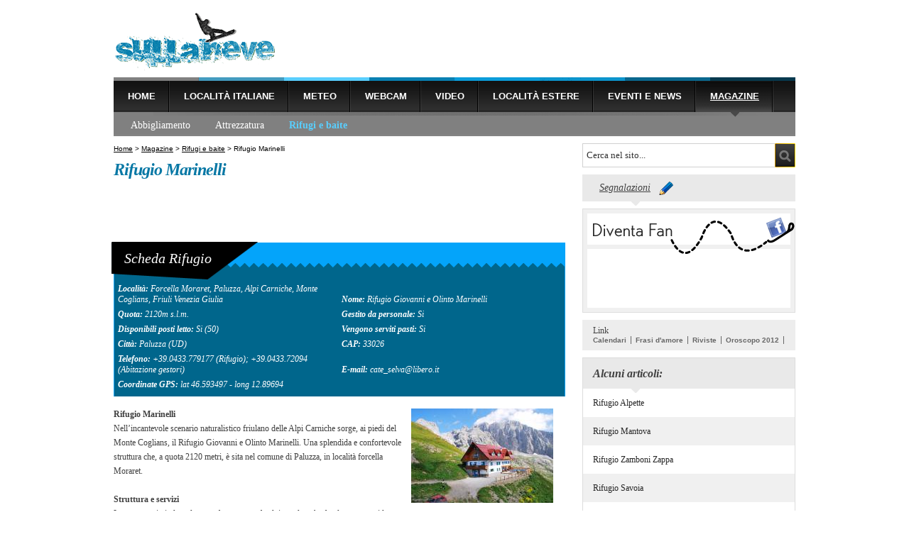

--- FILE ---
content_type: text/html; charset=utf-8
request_url: https://www.sullaneve.it/magazine/rifugi-e-baite/rifugio-marinelli.htm
body_size: 32004
content:

 

<!DOCTYPE HTML PUBLIC "-//W3C//DTD HTML 4.01 Transitional//EN"
"http://www.w3.org/TR/html4/loose.dtd">
<html xmlns:fb="http://ogp.me/ns/fb#">
<head>
<!-- Quantcast Choice. Consent Manager Tag v2.0 (for TCF 2.0) -->
<script type="text/javascript" async=true>
(function() {
  var host = window.location.hostname;
  var element = document.createElement('script');
  var firstScript = document.getElementsByTagName('script')[0];
  var url = 'https://cmp.quantcast.com'
    .concat('/choice/', 'YRaB0aqwjAwYq', '/', host, '/choice.js')
  var uspTries = 0;
  var uspTriesLimit = 3;
  element.async = true;
  element.type = 'text/javascript';
  element.src = url;

  firstScript.parentNode.insertBefore(element, firstScript);

  function makeStub() {
    var TCF_LOCATOR_NAME = '__tcfapiLocator';
    var queue = [];
    var win = window;
    var cmpFrame;

    function addFrame() {
      var doc = win.document;
      var otherCMP = !!(win.frames[TCF_LOCATOR_NAME]);

      if (!otherCMP) {
        if (doc.body) {
          var iframe = doc.createElement('iframe');

          iframe.style.cssText = 'display:none';
          iframe.name = TCF_LOCATOR_NAME;
          doc.body.appendChild(iframe);
        } else {
          setTimeout(addFrame, 5);
        }
      }
      return !otherCMP;
    }

    function tcfAPIHandler() {
      var gdprApplies;
      var args = arguments;

      if (!args.length) {
        return queue;
      } else if (args[0] === 'setGdprApplies') {
        if (
          args.length > 3 &&
          args[2] === 2 &&
          typeof args[3] === 'boolean'
        ) {
          gdprApplies = args[3];
          if (typeof args[2] === 'function') {
            args[2]('set', true);
          }
        }
      } else if (args[0] === 'ping') {
        var retr = {
          gdprApplies: gdprApplies,
          cmpLoaded: false,
          cmpStatus: 'stub'
        };

        if (typeof args[2] === 'function') {
          args[2](retr);
        }
      } else {
        if(args[0] === 'init' && typeof args[3] === 'object') {
          args[3] = { ...args[3], tag_version: 'V2' };
        }
        queue.push(args);
      }
    }

    function postMessageEventHandler(event) {
      var msgIsString = typeof event.data === 'string';
      var json = {};

      try {
        if (msgIsString) {
          json = JSON.parse(event.data);
        } else {
          json = event.data;
        }
      } catch (ignore) {}

      var payload = json.__tcfapiCall;

      if (payload) {
        window.__tcfapi(
          payload.command,
          payload.version,
          function(retValue, success) {
            var returnMsg = {
              __tcfapiReturn: {
                returnValue: retValue,
                success: success,
                callId: payload.callId
              }
            };
            if (msgIsString) {
              returnMsg = JSON.stringify(returnMsg);
            }
            if (event && event.source && event.source.postMessage) {
            event.source.postMessage(returnMsg, '*');
            }
          },
          payload.parameter
        );
      }
    }

    while (win) {
      try {
        if (win.frames[TCF_LOCATOR_NAME]) {
          cmpFrame = win;
          break;
        }
      } catch (ignore) {}

      if (win === window.top) {
        break;
      }
      win = win.parent;
    }
    if (!cmpFrame) {
      addFrame();
      win.__tcfapi = tcfAPIHandler;
      win.addEventListener('message', postMessageEventHandler, false);
    }
  };

  makeStub();

  var uspStubFunction = function() {
    var arg = arguments;
    if (typeof window.__uspapi !== uspStubFunction) {
      setTimeout(function() {
        if (typeof window.__uspapi !== 'undefined') {
          window.__uspapi.apply(window.__uspapi, arg);
        }
      }, 500);
    }
  };

  var checkIfUspIsReady = function() {
    uspTries++;
    if (window.__uspapi === uspStubFunction && uspTries < uspTriesLimit) {
      console.warn('USP is not accessible');
    } else {
      clearInterval(uspInterval);
    }
  };

  if (typeof window.__uspapi === 'undefined') {
    window.__uspapi = uspStubFunction;
    var uspInterval = setInterval(checkIfUspIsReady, 6000);
  }
})();
</script>
<!-- End Quantcast Choice. Consent Manager Tag v2.0 (for TCF 2.0) -->

<meta http-equiv="Content-Type" content="text/html; charset=UTF-8" />
<title>Rifugio Marinelli: l'incantevole struttura ai piedi del Monte Coglians</title>
<meta name="Description" content="Rifugio Marinelli: le informazioni più importanti inerenti la struttura, i servizi, le attività, il periodo di apertura, i contatti e le vie di accesso per raggiungerlo">
<meta name="Keywords" content="rifugio marinelli, rifugio marinelli friuli, rifugio marinelli monte coglians, rifugio marinelli forcella moraret, rifugio marinelli paluzza, informazioni rifugio marinelli, struttura rifugio marinelli, rifugio marinelli servizi, rifugio marinelli attività, apertura rifugio marinelli, contatti rifugio marinelli, rifugio marinelli come arrivare, rifugio marinelli accessi">
<meta name="Robots" content="index,follow">
<link href="/stili/locali/stile.css" rel="stylesheet" type="text/css" />
<link href="/stili/locali/privacy-over.css" rel="stylesheet" type="text/css" />
<link href="/stili/locali/stile-pannello.css" rel="stylesheet" type="text/css" />
<link href="/stili/commenti/stile.css" rel="stylesheet" type="text/css" />
<link rel="shortcut icon" href="/stili/locali/favicon.gif" type="image/gif" />

    <link rel="alternate" media="only screen and (max-width: 640px)" href="https://www.sullaneve.it/mobile/magazine/rifugi-e-baite/rifugio-marinelli.htm" />
    <link rel="alternate" media="handheld" href="https://www.sullaneve.it/mobile/magazine/rifugi-e-baite/rifugio-marinelli.htm" />

<!-- Script per slideshow in home page (jquery.min.js) e per popup immagine dentro gli articoli (jquery.min.js e /js/immagini.js) -->
<script language="javascript" src="https://code.jquery.com/jquery-1.9.1.min.js"></script>
<script src="/js/immagini.js"></script>
<!-- script js per apertura pop-up, per votare giochi o contenuti, per funzionamento tendina canale -->
<script src="/js/privacy.js"></script>

<!-- fix per risolvere i problemi di zindex dei banner espandibili -->
<script language="javascript" type="text/javascript">

function fixZindexHide(){
	if (document.getElementById('chiudi_adsense'))
	{
		document.getElementById('chiudi_adsense').style.position = 'absolute';
		document.getElementById('chiudi_adsense').style.left = '-15000px';
	}

	if (document.getElementById('sostituto_adsense'))
		document.getElementById('sostituto_adsense').style.display = 'block';

	if (document.getElementById('chiudi_adsense_interna'))
	{
		document.getElementById('chiudi_adsense_interna').style.position = 'absolute';
		document.getElementById('chiudi_adsense_interna').style.left = '-15000px';
	}

	if (document.getElementById('sostituto_adsense_interna'))
		document.getElementById('sostituto_adsense_interna').style.display = 'block';

	if (document.getElementById('like-btn-interna'))
	{
		document.getElementById('like-btn-interna').style.position = 'absolute';
		document.getElementById('like-btn-interna').style.left = '-15000px';
	}
}

function fixZindexShow(){
	if (document.getElementById('chiudi_adsense'))
	{
		document.getElementById('chiudi_adsense').style.position = 'static';
		document.getElementById('chiudi_adsense').style.left = 'auto';
	}

	if (document.getElementById('sostituto_adsense'))
		document.getElementById('sostituto_adsense').style.display = 'none';

	if (document.getElementById('chiudi_adsense_interna'))
	{
		document.getElementById('chiudi_adsense_interna').style.position = 'static';
		document.getElementById('chiudi_adsense_interna').style.left = 'auto';
	}

	if (document.getElementById('sostituto_adsense_interna'))
		document.getElementById('sostituto_adsense_interna').style.display = 'none';

	if (document.getElementById('like-btn-interna'))
	{
		document.getElementById('like-btn-interna').style.position = 'static';
		document.getElementById('like-btn-interna').style.left = 'auto';
	}
}

</script>
<script>
   
  (function(i,s,o,g,r,a,m){i['GoogleAnalyticsObject']=r;i[r]=i[r]||function(){
  (i[r].q=i[r].q||[]).push(arguments)},i[r].l=1*new Date();a=s.createElement(o),
  m=s.getElementsByTagName(o)[0];a.async=1;a.src=g;m.parentNode.insertBefore(a,m)
  })(window,document,'script','//www.google-analytics.com/analytics.js','ga');
  
  ga('create', 'UA-33029582-3', 'sullaneve.it');
  ga('set', 'dimension1', '0');
  ga('set', 'dimension2', 'articolo');
  ga('require', 'linkid', 'linkid.js');
  ga('require', 'displayfeatures');
  ga('send', 'pageview');

</script>


  <!-- Global site tag (gtag.js) - Google Analytics -->
  <script async src="https://www.googletagmanager.com/gtag/js?id=G-HKR3S0WFSN"></script>
  <script>
    window.dataLayer = window.dataLayer || [];
    function gtag(){dataLayer.push(arguments);}
    gtag('js', new Date());

    gtag('config', 'G-HKR3S0WFSN');
  </script>



<link href="/js/jquery-star-rating/jquery.rating.css" rel="stylesheet" type="text/css" />
<script src="/js/immagini.js"></script>
<script src="https://maps.googleapis.com/maps/api/js?key=AIzaSyCjkplIubQLFWoYwUMwC5gw7x5IcpgLGuw"
        async defer></script>
<script language="javascript" src="/js/Contatti/Contatti.js"></script>
<script language="javascript" type="text/javascript">
$(document).ready(function(){
	Contatti.mostraMappa({
		lat: 46.593497,
		lon: 12.89694,
					infoWindow: '<div style=\"width:200px\"><strong>Rifugio Giovanni e Olinto Marinelli</strong><br /> 33026 Paluzza (UD)</div>',
							});
	$('#mappa').show();
});
</script>
</head>

<body>
    <div id="fb-root"></div>
	<script>(function(d, s, id) {
      var js, fjs = d.getElementsByTagName(s)[0];
      if (d.getElementById(id)) return;
      js = d.createElement(s); js.id = id;
      js.src = "//connect.facebook.net/it_IT/all.js#xfbml=1";
      fjs.parentNode.insertBefore(js, fjs);
    }(document, 'script', 'facebook-jssdk'));</script>
	<div id="container" class="clearfix">
   		<!-- header -->
<div id="header">
	<a href="/" title="Torna alla Homepage"><div id="logo">&nbsp;</div></a>
    <div id="banner728-90">
    </div>
</div>

<div id="menu-primario">
	<ul>
            <li>
            <a href="http://www.sullaneve.it" title="Home Page">Home</a>
                    </li>
            <li>
            <a href="http://www.sullaneve.it/localita-italiane.htm" title="Località Italiane">Località Italiane</a>
                    </li>
            <li>
            <a href="http://www.sullaneve.it/meteo.htm" title="Meteo - Scopri le condizioni meteo">Meteo</a>
                    </li>
            <li>
            <a href="http://www.sullaneve.it/webcam.htm" title="Webcam - Guarda le località">Webcam</a>
                    </li>
            <li>
            <a href="http://www.sullaneve.it/video.htm" title="Video - Piste, snowpark e trick">Video</a>
                    </li>
            <li>
            <a href="http://www.sullaneve.it/localita-estere.htm" title="Località estere">Località estere</a>
                    </li>
            <li>
            <a href="http://www.sullaneve.it/eventi-e-news.htm" title="Eventi e news">Eventi e news</a>
                    </li>
            <li style="text-decoration:underline; background: url(/stili/locali/sfondo-voce-selezionata.png) repeat-x">
            <a href="http://www.sullaneve.it/magazine.htm" title="Magazine - tutto su sci e snowboard">Magazine</a>
            <img src="/stili/locali/spunta-canale-selezionato.png" class="spunta-canale"/>        </li>
        </ul>
</div>
<div id="menu-secondario" class="clearfixleft">
	<ul>
              <li>
			<a href="http://www.sullaneve.it/magazine/abbigliamento/abbigliamento.htm" title="Abbigliamento da sci e snowboard" style="">Abbigliamento</a>
        </li>
              <li>
			<a href="http://www.sullaneve.it/magazine/attrezzatura/attrezzatura.htm" title="Attrezzatura da sci e snowboard " style="">Attrezzatura</a>
        </li>
              <li>
			<a href="http://www.sullaneve.it/magazine/rifugi-e-baite/rifugi-e-baite.htm" title="Rifugi e baite" style="color:#59cefe; font-weight:bold;border-right:none;">Rifugi e baite</a>
        </li>
          </ul>
</div>

<!-- header //-->

    	<div id="extra">

  <form action="/ricerca.php" method="get" name="ricerca-mini" id="ricerca-mini">
    <input name="cms_s_q" type="text" id="q" class="campo-ricerca" value="Cerca nel sito..." onfocus="this.value=''">
    <div class="invia-btn" onclick="document.getElementById('ricerca-mini').submit()">&nbsp;</div>
  </form>
  <div class="link-segnalazione">
    <a href="javascript:Segnala.apri()">Segnalazioni</a>&nbsp;&nbsp;&nbsp;<img src="/stili/locali/matitone.png"
                                                                               align="absmiddle" height="20"
                                                                               width="20" />
  </div>
  <div id="sostituto_adsense" style="display:none; height: 250px; width: 300px; margin-bottom:10px">&nbsp;</div>

    
      <div id="box-like-fb">
        <div id="box_like_content">
          <fb:like-box href="https://www.facebook.com/pages/SullaNeveit/158735550890329" width="286" show_faces="false"
                       stream="false" header="false"></fb:like-box>
        </div>
      </div>
    
    
    
    <div id="link-esterni" class="clearfix">
        Link
        <div>
        <a href="http://calendari.tipiace.it/" title="Calendari" target="_blank">Calendari</a><a href="http://www.cleodoro.it/frasi/frasi-amore.htm" title="Frasi d'amore" target="_blank">Frasi d'amore</a><a href="http://www.giornalilocali.it/riviste/riviste.htm" title="Riviste" target="_blank">Riviste</a><a href="http://oroscopissimi.it/oroscopo-2012/oroscopo-2012.htm" title="Oroscopo 2012" target="_blank">Oroscopo 2012</a>        </div>
</div>



              <div class="elenco-laterale">
        <h3>Alcuni articoli:</h3>
        <ul>
                          <li class="riga-bianca">
                <a href="http://www.sullaneve.it/magazine/rifugi-e-baite/rifugi-alpette.htm" title="Rifugio Alpette">Rifugio Alpette</a>
              </li>
                                          <li class="riga-grigia">
                <a href="http://www.sullaneve.it/magazine/rifugi-e-baite/rifugio-mantova.htm" title="Rifugio Mantova">Rifugio Mantova</a>
              </li>
                                          <li class="riga-bianca">
                <a href="http://www.sullaneve.it/magazine/rifugi-e-baite/rifugio-zamboni-zappa.htm" title="Rifugio Zamboni Zappa">Rifugio Zamboni Zappa</a>
              </li>
                                          <li class="riga-grigia">
                <a href="http://www.sullaneve.it/magazine/rifugi-e-baite/rifugio-savoia.htm" title="Rifugio Savoia">Rifugio Savoia</a>
              </li>
                                          <li class="riga-bianca">
                <a href="http://www.sullaneve.it/magazine/rifugi-e-baite/rifugio-savoia-nivolet.htm" title="Rifugio Savoia Nivolet">Rifugio Savoia Nivolet</a>
              </li>
                                          <li class="riga-grigia">
                <a href="http://www.sullaneve.it/magazine/rifugi-e-baite/rifugio-pastore.htm" title="Rifugio Pastore">Rifugio Pastore</a>
              </li>
                                          <li class="riga-bianca">
                <a href="http://www.sullaneve.it/magazine/rifugi-e-baite/baita-cai-mottarone.htm" title="Baita Cai Mottarone">Baita Cai Mottarone</a>
              </li>
                                          <li class="riga-grigia">
                <a href="http://www.sullaneve.it/magazine/rifugi-e-baite/rifugio-maria-luisa.htm" title="Rifugio Maria Luisa">Rifugio Maria Luisa</a>
              </li>
                                          <li class="riga-bianca">
                <a href="http://www.sullaneve.it/magazine/rifugi-e-baite/rifugio-3a-val-formazza.htm" title="Rifugio 3A Val Formazza">Rifugio 3A Val Formazza</a>
              </li>
                                          <li class="riga-grigia">
                <a href="http://www.sullaneve.it/magazine/rifugi-e-baite/rifugio-castiglioni.htm" title="Rifugio Castiglioni">Rifugio Castiglioni</a>
              </li>
                                    </ul>
      </div>
    
    


    

</div>

        <div id="content">
        	        <div id="briciole">
        	        <a href="/" title="Home Page">Home</a> >
												<a href="http://www.sullaneve.it/magazine.htm" title="Magazine - tutto su sci e snowboard">Magazine</a>
								 >         										<a href="http://www.sullaneve.it/magazine/rifugi-e-baite/rifugi-e-baite.htm" title="Rifugi e baite">Rifugi e baite</a>
								 >         										Rifugio Marinelli
								        	                </div>
            <h1 id="titolo-articolo" class="titolo-pagina">Rifugio Marinelli</h1>
            <div class="fb-like fb-like-articolo" data-send="false" data-width="636" data-show-faces="false" href="https://www.sullaneve.it/magazine/rifugi-e-baite/rifugio-marinelli.htm" id="like-btn-interna"></div>
            

            <div id="mappa" class="rifugio" style="display:none"></div>

            <style>
.sullaneve-premium-up { width: 540px; height: 60px; margin-top:10px; margin-bottom: 10px }
</style>
<script async src="//pagead2.googlesyndication.com/pagead/js/adsbygoogle.js"></script>
<!-- Sullaneve premium up -->
<ins class="adsbygoogle sullaneve-premium-up"
     style="display:inline-block"
     data-ad-client="ca-pub-0393495632552937"
     data-ad-slot="7321933098"></ins>
<script>
(adsbygoogle = window.adsbygoogle || []).push({});
</script>
            <div class="box-rifugio clearfixleft">
    <div class="header-box-rifugio">
        <span class="rifugio">Scheda Rifugio</span>
            </div>
    <div class="content-box-rifugio">
                <div><span class="dato">Località:</span> Forcella Moraret, Paluzza, Alpi Carniche, Monte Coglians, Friuli Venezia Giulia</div>        <div><span class="dato">Nome:</span> Rifugio Giovanni e Olinto Marinelli</div>        <div><span class="dato">Quota:</span> 2120m s.l.m.</div>        <div><span class="dato">Gestito da personale:</span> Si</div>        <div><span class="dato">Disponibili posti letto:</span> Si (50)</div>        <div><span class="dato">Vengono serviti pasti:</span> Si</div>        <div><span class="dato">Città:</span> Paluzza (UD)</div>                <div><span class="dato">CAP:</span> 33026</div>        <div><span class="dato">Telefono:</span> +39.0433.779177 (Rifugio); +39.0433.72094 (Abitazione gestori)</div>                        <div><span class="dato">E-mail:</span> cate_selva@libero.it</div>                <div><span class="dato">Coordinate GPS:</span> lat 46.593497 - long 12.89694</div>    </div>     
    <img src="/stili/locali/box-pista-footer.png" class="footer-box-pista" />
</div>

            
                

                        	<div id="img-localita">
    <img src="https://www.sullaneve.it/articoli/magazine/rifugi-e-baite/rifugio-marinelli.jpg" class="main" alt="Rifugio Marinelli" title="Rifugio Marinelli" id="img_popup" style="cursor: pointer" />
</div>

			



            <div id="banner-adspandable">
                <div id="scheda-testo">
		            <div id="testo-articolo" class="nocciolo"><span class="testo-grassetto">Rifugio Marinelli</span><br />Nell’incantevole scenario naturalistico friulano delle Alpi Carniche sorge, ai piedi del Monte Coglians, il Rifugio Giovanni e Olinto Marinelli. Una splendida e confortevole struttura che, a quota 2120 metri, è sita nel comune di Paluzza, in località forcella Moraret.<br /><br /><span class="testo-grassetto">Struttura e servizi</span><br />La struttura, intitolata al geografo e cartografo alpino, oltre che fondatore e presidente della Società Alpina Friulana, Giovanni Marinelli, venne inaugurata nel settembre del 1901. La prima versione del ricovero consisteva in un fabbricato in muratura adatto ad accogliere poco più di 12 persone. Dopo l’interruzione dell’attività avvenuta con la Grande Guerra, il rifugio fu intitolato anche a Olinto Marinelli, figlio di Giovanni e all’epoca presidente della Società Alpina Friulana, deceduto nel 1927. Proprio nel corso di quell’anno la struttura venne decisamente ampliata, mentre nel 1974 e negli anni successivi vennero messi a punto numerosi interventi di restauro al fine di renderla sempre più a misura dei turisti.<br />Il rifugio, che si articola su tre piani, attualmente offre il servizio di piccolo albergo ed è gestito da Giorgio e Maria Rosa Tamussin.<br /><br />Presso la struttura è pertanto possibile usufruire del servizio di bar e ristorante. La cucina casereccia propone deliziose specialità carsiche, dagli appetitosi primi agli sfiziosi dolci.<br /><br />L’area dedicata al pernottamento dispone di 50 posti letto e di servizi igienici con docce.<br /><br /><span class="testo-grassetto">Attività</span> <br />L’ambiente naturalistico che circonda il Rifugio Marinelli merita di essere esplorato sia con attività più tranquille che con vere e proprie escursioni.<br />Tra gli itinerari più interessanti alla volta delle imponenti cime si ricordano quelli per:<br />- il Monte Coglians, attraverso la via comune italiana (sentiero n. 143);<br />- la Cima di Mezzo (sentiero n. 143, adatto agli escursionisti esperti);<br />- il Pilastro del Coglians (sentiero n. 143°, adatto agli escursionisti esperti)<br />- la Creta delle Chianevate (sentiero n. 171 e 149).<br />Interessanti sono anche: la traversata al Monte Floriz e al Monte Crostis, seguendo il sentiero n. 174; l’itinerario n. 145 che parte dal Rifugio Lambertenghi e giunge fino al Tolazzi; la Traversata Carnica, ovvero un suggestivo percorso escursionistico in quota; l’Alta Via Carnica; il sentiero attrezzato Spinotti.<br /><br /><span class="testo-grassetto">Periodo di apertura</span><br />Il Rifugio Marinelli è aperto durante il periodo estivo, dal mese di giugno a quello di settembre.<br />Per ulteriori informazioni circa le date precise di apertura si consiglia di contattare la gestione. Inoltre si ricorda che durante il periodo di apertura è possibile comunicare con i gestori solo tramite telefono, poiché il rifugio non è provvisto di connessione Internet.<br /><br /><span class="testo-grassetto">Come arrivare al rifugio</span><br />Il Rifugio Marinelli è raggiungibile esclusivamente a piedi da:<br />- Collina, parcheggiando l’auto nei pressi del Rifugio Tolazzi e imboccando il sentiero n. 143 che conduce a destinazione in circa 2 ore;<br /><br />- Timau, seguendo la strada verso il Monte Croce Carnico fino a giungere alla pista di fondo, dal quale si imbocca la forestale fino a Casera Val di Collina per poi proseguire per il sentiero CAI n. 148 che, raggiungendo e superando la Casera Plotta, arriva a destinazione in circa 3 ore.</div>
				</div>
            </div>

            <style>
.sullaneve-premium-down { width: 540px; height: 60px; margin-top: 10px; margin-bottom:10px; }
</style>
<script async src="//pagead2.googlesyndication.com/pagead/js/adsbygoogle.js"></script>
<!-- Sullaneve premium down -->
<ins class="adsbygoogle sullaneve-premium-down"
     style="display:inline-block"
     data-ad-client="ca-pub-0393495632552937"
     data-ad-slot="8938267099"></ins>
<script>
(adsbygoogle = window.adsbygoogle || []).push({});
</script>
                        <div id="commenti-articolo">
                <div id="commenti-articolo-container">
	<div class="form-commento" style="display: none">
	<script src="/js/Commento.js"></script>
	<script src="/js/charCounter.js"></script>
	<script src="/js/jquery-star-rating/jquery.rating.pack.js"></script>
	<div id="messaggi-di-errore">
        <div class="messaggio-avviso"><strong>Attenzione! Inserisci un indirizzo email valido.<br />
        Riceverai una mail con le istruzioni per la pubblicazione del tuo commento.<br />
        I commenti sono moderati.</strong></div>
        <div class="messaggio-errore-format" style="display: none">Ricompila i campi rossi nel formato corretto.</div>
        <div class="messaggio-errore-empty" style="display: none">I campi gialli sono obbligatori.</div>
    </div>
	<div class="form-loading" style="display: none"><img src="https://www.sullaneve.it/stili/locali/progress.gif"></div>
	<form class="commento" method="post">
        <table width="100%" border="0" cellspacing="0" cellpadding="0">
          <tr>
            <td width="50%" height="20" valign="bottom"><div class="formLabel">Nome*</div></td>
            <td width="50%" height="20" valign="bottom"><div class="formLabel" style="width:280px; float:right; text-align: left">E-Mail*</div></td>
            
          </tr>
          <tr>
            <td width="33%" height="20">
				<div class="nome_wrap_campo">
					<input name="nome" type="text" class="campo-testo" maxlength="25" style="width:280px;" />
				</div>
			</td>
			<td height="20">
				<div class="mail_wrap_campo" style="width:280px; float:right; text-align: left">
					<input name="mail" type="text" class="campo-testo" style="width:280px;" />
				</div>
			</td>
			
          </tr>
          <tr>
            <td height="20" colspan="2" valign="bottom">Valutazione</td>
          </tr>
          <tr>
            <td height="20" colspan="2">
				<input name="voto" type="radio" class="star" value="1" />
				<input name="voto" type="radio" class="star" value="2" />
				<input name="voto" type="radio" class="star" value="3" />
				<input name="voto" type="radio" class="star" value="4" />
				<input name="voto" type="radio" class="star" value="5" checked />
			</td>
          </tr>
          <tr>
            <td height="20" colspan="2" valign="bottom"><div class="formLabel">Commento (<span id="testo-commento-articolo_count"></span> caratteri rimasti)*</div></td>
            </tr>
          <tr>
            <td height="110" colspan="2" align="center" valign="top">
				<div class="testo_wrap_campo">
					<textarea name="testo" id="testo-commento-articolo" class="campo-testo"></textarea>
				</div>
			</td>
            </tr>
          <tr>
            <td colspan="2"><table width="100%" border="0" cellspacing="0" cellpadding="0">
              <tr>
                <td width="35%" height="70" valign="middle">
								<img src="/include/utilities/captcha/immagine.php?h=123456" class="captcha" /> <img src="https://www.sullaneve.it/stili/locali/reload.gif" class="reload" title="Visualizza una nuova immagine" onClick="Commento.cambiaCaptcha()" />
								</td>
                <td height="70" valign="middle">
					<div class="privacy_wrap_campo">
						<div class="radio-btn-contenitore">
							<label><input name="privacy" type="checkbox" id="privacy" value="1" />
                Confermo di aver letto l'<a href="javascript:void(0)" onclick="mostraPrivacyModale('privacy.htm')">informativa sulla privacy </a></label>
							*
						</div>
				  </div>
					<div class="infocommerciali_wrap_campo">
						<div class="radio-btn-contenitore">
							<label><input name="infocommerciali" type="checkbox" id="infocommerciali" value="1" />
                Consento al trattamento dei dati per finalità di marketing come precisato al punto 1 b) dell'informativa </label>
						</div>
					</div>
				</td>
              </tr>
          </table>          </tr>
          <tr>
            <td height="40">
									<div class="code_wrap_campo">
						<input name="code" type="text" class="campo-testo code" />
					*</div>
				
				<input name="tipo" type="hidden" value="articolo">
				<input name="id_articolo" type="hidden" value="2324">
			</td>
            <td height="40"><input type="button" name="Submit" value="Invia" onClick="Commento.invia()" id="invia-commento"></td>
          </tr>
        </table>
  </form>
<script language="javascript" type="text/javascript">
createCharDownCounter('testo-commento-articolo',600);
</script>
</div>

	<div class="messaggio-thankyou" style="display: none"><p>Grazie, riceverai una mail con le istruzioni per attivare il commento!<br />
	Se non ricevi il messaggio controlla anche tra la tua posta indesiderata, <br />
	il messaggio potrebbe essere erroneamente considerato come spam.</p></div>
    <div class="nav-commento">
		<div class="inserisci-commento"><a name="commenti" href="javascript:Commento.mostraForm()">Inserisci un commento</a></div>
    </div>
    <div class="lista-commenti">
            </div>
    </div>
            </div>
            <div id="nat_5c90cdaefde90c2bd6a93738"></div>
		</div> <!--contenuti //-->
	</div><!-- container //-->
    <div id="footer-wrap">
    <div id="footer">
        <a href="/" title="Vai alla Homepage"><div id="logo-footer">&nbsp;</div></a>
    	<div id="dati-sociali">
        &copy;Ediscom Spa - P.I. 09311070016 -
		<script type="text/javascript">
        <!--
            document.writeBase64=function(r){var t,e,n,i,o,a,c,h="ABCDEFGHIJKLMNOPQRSTUVWXYZabcdefghijklmnopqrstuvwxyz0123456789+/=",C="",d=0;for(input=r.replace(/[^A-Za-z0-9\+\/\=]/g,"");d<input.length;)i=h.indexOf(input.charAt(d++)),o=h.indexOf(input.charAt(d++)),a=h.indexOf(input.charAt(d++)),c=h.indexOf(input.charAt(d++)),t=i<<2|o>>4,e=(15&o)<<4|a>>2,n=(3&a)<<6|c,C+=String.fromCharCode(t),64!=a&&(C+=String.fromCharCode(e)),64!=c&&(C+=String.fromCharCode(n));for(var f="",d=0,g=c1=c2=0;d<C.length;)g=C.charCodeAt(d),128>g?(f+=String.fromCharCode(g),d++):g>191&&224>g?(c2=C.charCodeAt(d+1),f+=String.fromCharCode((31&g)<<6|63&c2),d+=2):(c2=C.charCodeAt(d+1),c3=C.charCodeAt(d+2),f+=String.fromCharCode((15&g)<<12|(63&c2)<<6|63&c3),d+=3);this.write(f)};
        //-->
        </script>
        Pec: <script type="text/javascript">
        <!--
            document.writeBase64("PGEgaHJlZj0ibWFpbHRvOmVkaXNjb21AbGVnYWxtYWlsLml0Ij5lZGlzY29tQGxlZ2FsbWFpbC5pdDwvYT4=");
        //-->
        </script> -
		Uff. Reg. di: Torino -
        REA N. 1041819 -
        Cap. soc.: 120.000€ -
    	 <a href="/localita-italiane/disclaimer/informativa-privacy.htm">Informativa Privacy</a> -
		<a href="http://www.ediscom.it/chi_siamo/politica-dei-cookies.htm" title="Politica dei Cookie" target="_blank">Politica dei Cookie</a>

 	<a href="http://www.sullaneve.it/localita-italiane/disclaimer/disclaimer-copyright.htm" title="Disclaimer Copyright">Disclaimer Copyright</a>
        </div>
        <a href="http://www.sullaneve.it/mobile/magazine/rifugi-e-baite/rifugio-marinelli.htm" onClick="return setMobile('mobile')" title="Vai alla versione mobile" id="link-mobile">Vai alla versione mobile</a>
    </div>
</div>
<div id="box-privacy" style="display: none">
<img src="/stili/locali/close-button.png" id="close-button" alt="chiudi" onclick="chiudiPrivacy()" />
<span></span>
</div>
<div id="grigino-popup" style="display: none">&nbsp;</div>


    <div id="img-localita-overlay" style="visibility:hidden;">
	<div id="img_original_wrap">
                    <p id="testo_copyright">
            <span>                <a href="http://www.panoramio.com/" target="_blank">Panoramio</a>
            </span>
            </p>
                <img src="https://www.sullaneve.it/articoli/magazine/rifugi-e-baite/original_rifugio-marinelli.jpg" id="img_original" alt="Rifugio Marinelli" title="Rifugio Marinelli" />
    </div>
	<div id="grigino-popup">&nbsp;</div>
</div>

    <script type="text/javascript">
var _nat = _nat || [];
_nat.push(['id', '5c90cdaefde90c2bd6a93738']);
(function() {
    var nat = document.createElement('script'); nat.type = 'text/javascript'; nat.async = true;
    nat.src = '//cdn.nativery.com/widget/js/nat.js';
    var nats = document.getElementsByTagName('script')[0]; nats.parentNode.insertBefore(nat, nats);
})();
</script>

</body>

</html>


--- FILE ---
content_type: text/css
request_url: https://www.sullaneve.it/stili/locali/stile.css
body_size: 46754
content:
@charset "utf-8";
/* CSS Document */

body {margin:0; padding:0; font-family: Georgia, "Times New Roman", Times, serif; font-size: 12px; 
	background: url(sfondo -body.png) no-repeat center top; color: #404040}
	
/* CODICE COBRAND */ /* Una volta tolto il cobrand ricordarsi di ripristinare il 728x90 */
/*body {background: url(cobrand.jpg) no-repeat center top #ff6600 !important}
#container {margin-top: 150px !important; background-color: #FFFFFF !important; 
	padding: 0 6px}*/ /* Padding per alloggiare il cobrand */
/*#banner-alto {height:100%; }
#banner-alto-wrap {position: fixed; z-index:-1px; width:100%; top:0; left:0; height:100%}
#banner-alto-wrap a {text-decoration: none}*/
/* FINE CODICE COBRAND */	

/* -------- Container ---------- */
#container {width:960px; margin: 0 auto; z-index:100; position: relative; padding: 0 8px; background: white}

/* -------- Header ---------- */
#header {height: 114px; position: relative; background: url(header.png) no-repeat;}
	#header #logo {position:absolute; top:0; left:0; height:110px; width: 227px; cursor: pointer;}
	#header * {text-decoration: none}
	#header #banner728-90 {position:absolute; right:0; top:10px; width:728px; height:90px;}

/* -------- Menu Primario ---------- */
#menu-primario {background:url(menu-principale.png) no-repeat; height:44px; padding:0; position: relative;
	color: #FFFFFF; font-family: Arial, Helvetica, sans-serif; text-transform: uppercase; font-size: 13px;
	line-height: 44px;}
	#menu-primario ul {margin: 0 auto; padding:0;}
	#menu-primario li {margin: 0; padding:0; list-style-type: none; display: block; float: left; position: relative}
	#menu-primario li:hover {background: url(/stili/locali/sfondo-voce-selezionata.png) repeat-x}
	#menu-primario a {text-decoration: none; color:#FFFFFF; font-weight:bold; display: block;
		background: url(divisore-menu-principale.png) right no-repeat; padding:0 20px; }
	#menu-primario a:hover {text-decoration: underline; color:#FFFFFF}
	#menu-primario .spunta-canale {position: absolute; bottom:-7px; left: 50%; margin-left: -7px;}

/* -------- Menu Secondario ---------- */
#menu-secondario {color: #FFFFFF; line-height:29px; background: url(menu-secondario.png) no-repeat #808080;
	padding: 4px 0 0 0; margin-bottom: 10px; text-align: left}
	#menu-secondario ul {margin: 0 8px; padding:0;}
	#menu-secondario li {margin: 0; padding:0; list-style-type: none; display: inline; }
	#menu-secondario a {text-decoration: none; color:#FFFFFF; font-size: 14px; /*border-right: 1px solid #FFFFFF*/;
		padding:/*0 11px 0 12px*/ 0 16px; }
	#menu-secondario a:hover {text-decoration: underline; color:#FFFFFF}
	
/* -------- Box Anteprime ---------- */
#box-anteprime {height:325px; margin-bottom: 25px; position: relative; height:325px;}
#box-anteprime #link-articoli {float:right; width:330px; background: url(sfondo-articoli-links.png) right no-repeat}
	.link-articolo {background:url(separatore.png) #212121 bottom no-repeat; height:65px; 
	line-height: 65px; padding-left:12px; position: relative; float: right; width: 303px; position: relative;
	z-index: 1000;}
	.link-articolo:last-child {background:url(separatore.png) #212121 bottom no-repeat}
	.testo-link {font-size: 20px; font-style: italic; letter-spacing: -1px; 
		text-decoration: none; color: #FFFFFF !important; }
	.testo-link:hover {text-decoration: underline; font-size: 20px; font-style: italic; 
		letter-spacing: -1px; color: #FFFFFF !important;} 
	#vai-anteprima {position: absolute; bottom:2px; right: 8px; cursor: pointer}
	#link-articoli a {text-decoration: none}

#box-anteprime #slide_show_home .img-anteprima {background-position: center; height:325px; width: 645px; top: 0; 
	left: 0; position: absolute; background-color: #FFFFFF; z-index: -100px}

/* -------- Content ---------- */	
#content {width: 636px; padding-bottom: 10px; min-height: 709px}
.apertura-root {height: 38px; line-height: 38px; padding: 10px 0 0 0; margin: 0 0 10px 0; font-style:italic;
	font-size: 23px; color: #d1d1d1; background: url(spunta-titolo-root.png) bottom right no-repeat; font-weight: bold }
h1.titolo-pagina {line-height: 28px; margin:0; padding:8px 0; font-style:italic;
	font-size: 24px; color: #0878a5; font-weight: bold; letter-spacing: -1px}
	
/* -------- Blocchi Sezione in homepage di Canale --------- */
.blocco-sezioni {float: left; width: 206px; position: relative;}
.blocco-sezioni:first-child {margin-left: 0}
.blocco-sezioni .titolo {height: 50px; text-align:left; font-size: 16px; color: white; line-height: 50px; padding-left: 48px; background-color: #2892bc !important}
.blocco-sezioni .titolo a {color: white; text-decoration: none}
.blocco-sezioni ul {margin:0 0 0 5px; padding:0}
.blocco-sezioni ul li {list-style: none; display: block; font-size: 16px; color: black; line-height: 15px; letter-spacing: -1px;
	padding:4px 0; margin:0}
.blocco-sezioni ul li a{color: black; text-decoration: none}

.blocco-sezione-canale-video {margin-bottom: 10px}
.blocco-sezione-canale-video .barra-titolo {background: url(box-sezione-canale-video-titolo.png) no-repeat; 
	height: 55px; color: white;}
.blocco-sezione-canale-video .barra-titolo .titolo {padding: 8px;  font-size: 20px; color: white;
	font-family: Georgia, "Times New Roman", Times, serif; font-style: italic; display: block; 
	text-decoration: none;}.blocco-sezione-canale-video .barra-titolo .titolo:hover {text-decoration: underline}
.blocco-sezione-canale-video .barra-titolo .link-invia-video {float: right; padding: 8px; font-size: 16px;
	color: white; text-transform: uppercase; padding-right: 36px; font-family: Arial, Helvetica, sans-serif;
	background: url(/stili/locali/icona-macchina-foto.png) no-repeat right center; margin-right: 6px}
	.link-invia-video a {color: white; text-decoration: none}
	.link-invia-video a:hover {text-decoration:underline}
.blocco-sezione-canale-video .elenco-articoli {margin-left: 10px; background: #0981ad; position: relative;
	padding: 10px 3%; text-transform: uppercase; font-family: Arial, Helvetica, sans-serif}
.blocco-sezione-canale-video .elenco-articoli a {color: white; text-decoration: none}
.blocco-sezione-canale-video .elenco-articoli a:hover {text-decoration: underline}
.blocco-sezione-canale-video .elenco-articoli ul {margin:0 0 10px 0; padding:0;}
.blocco-sezione-canale-video .elenco-articoli li {margin:0; padding:0; display: block; list-style: none; width: 47%;  
	float: left; line-height: 18px}
.blocco-sezione-canale-video .elenco-articoli .link-sezione-video {background-color: #0026ba; clear: left;
	height: 30px; line-height: 30px; text-align: center; color: white; display: block;}
.blocco-sezione-canale-video .elenco-articoli .video-in-evidenza {width: 47%; float:left}
.blocco-sezione-canale-video .elenco-articoli .video-in-evidenza h2 {font-family: Georgia, "Times New Roman", Times, serif;
	font-size: 14px; margin: 0 0 2px 0; padding:0; font-style: italic; line-height: 20px; color: white}
.blocco-sezione-canale-video .elenco-articoli .video-in-evidenza h3 {margin:0; padding:0; font-size:12px; line-height: 14px; 
	font-weight:normal}
.blocco-sezione-canale-video .elenco-articoli .video-in-evidenza .immagine-articolo
	{margin: 4px 0 0 0; border: 4px solid white; position: relative; display:inline-block}
.blocco-sezione-canale-video .elenco-articoli .video-in-evidenza .immagine-articolo img.play-btn 
	{width: 44px; height: 44px; display: block; position: absolute;	top: 50%; left: 50%; margin: -22px auto auto -22px}
.blocco-sezione-canale-video .elenco-articoli .video-in-evidenza .immagine-articolo img 
	{width: 106px; height: 76px; display: block}

.riga-sezioni {position: relative; padding-bottom: 43px; margin-bottom: 10px}
.riga-sezioni .link-sezione {font-family: Arial, Helvetica, sans-serif; text-transform: uppercase; color: #056493; 
	height: 43px; line-height: 43px; text-decoration: none; letter-spacing: -1px; display: block; font-size:10px;
	background: url(/stili/locali/icona-freccia-blu.png) no-repeat right; padding-right: 45px; width: 161px; 
	position: absolute; bottom: 0}
.riga-sezioni a:hover {text-decoration: underline}

/* classi per colori canale */
.colori-meteo .titolo {background: url(meteo-ico-bianca.png) 5px center no-repeat;}
.colori-webcam .titolo {background: url(webcam-ico-bianca.png) 5px center no-repeat;}
.colori-come-arrivare .titolo {background: url(mappe-ico-bianca.png) 5px center no-repeat;}

/* ---------- Sezione Lista Completa ---------- */
.sezione-lista-completa h2 {margin:0 0 12px 0; padding:0; font-size: 20px; font-style:italic; color: #0a81ad}
.sezione-lista-completa .lista-articoli {padding-left: 52px; min-height: 50px; position: relative}
.sezione-lista-completa .lista-articoli img.ico-canale {position: absolute; top: 0; left:0}
.sezione-lista-completa .lista-articoli .link-lista-completa {display:block; width: 50%; float: left; line-height: 16px; color: black; }
	.link-lista-completa a {text-decoration: none} .link-lista-completa a:hover {text-decoration: underline}
.sezione-lista-completa .lista-articoli img.regione {float: right; margin-right: 36px}

/* -------- Colonna Destra ---------- */
#extra {float: right; width: 300px; margin-bottom: 10px}
	#extra .banner-espandibile {position: relative; margin-bottom: 10px; }
	#extra #banner-square {margin-bottom: 10px; }
	#extra .banner-300x120 { margin-bottom: 10px; background: #CCCCCC}
	#extra ul.menu-extra {margin: 6px 0; padding: 4px; background: #FFFFFF; border: 1px solid #666666;}	
	#extra ul.menu-extra li {margin: 0px; padding:2px 4px; list-style-type: circle; 
		list-style-position: inside}	
	#extra ul.menu-extra a {color: #000033; font-weight: bold}
	#extra ul.menu-extra a:hover {text-decoration: underline; color: #000033; font-weight: bold}
	
	#extra #ricerca-mini {width: 300px; margin:0 0 10px 0; padding:0; display: block; position: relative;
		height: 34px; background: url(sfondo-ricerca.png) no-repeat}
	#extra #ricerca-mini .campo-ricerca {height: 34px; background:none; border:none; margin:0; padding: 0 6px;
		width: 265px; display: block; font-family: Georgia, "Times New Roman", Times, serif; line-height: 34px; 
		color: #333333;}
	#extra #ricerca-mini .invia-btn {width:29px; height: 34px; position: absolute; right:0; top:0; 
		cursor:pointer; padding:0; margin:0}
	
	#link-esterni {background: #EDEDED; padding: 8px 15px; margin-bottom: 10px}
	#link-esterni h1 {font-size: 16px; margin:0; padding:0; color: #262626; font-style: italic;	padding-bottom: 8px}
	#link-esterni a {font-family: Arial, Helvetica, sans-serif; font-weight:bold; font-size: 10px; color: #676767;
		text-decoration: none; border-right: 1px solid #676767; line-height: 12px; padding-right: 6px;
		padding-left: 6px}
	#link-esterni a:first-child {padding-left: 0}
	#link-esterni a.last {border-right:none;}
	#link-esterni a:hover {text-decoration: underline}

	
	.link-segnalazione {margin:0 0 4px 0; padding:0 0 6px 24px; height: 38px; line-height: 38px; font-size: 14px; 
		font-style: italic;	background:url(spunta-ultimi-articoli.png) no-repeat bottom #e9e9e9;}
	
	.elenco-laterale {border: 1px solid #dcdcdc; margin-bottom: 10px}
	
	.elenco-laterale h3{margin:0 0 -6px 0; padding:0 0 6px 14px; height: 43px; line-height: 43px; font-size: 16px; 
		font-style: italic;	background:url(spunta-ultimi-articoli.png) no-repeat bottom #e9e9e9;}
	.elenco-laterale .riga-grigia {background-color:#f0f0f0 !important;}

	/* menu laterale articoli */
	.elenco-laterale ul {padding:0; margin:0}
	.elenco-laterale li {padding:13px 14px; margin:0; display: block; list-style-type: none; line-height: 14px}
	.elenco-laterale li a {color:#262626; text-decoration:none}
	.elenco-laterale li a:hover {color:#262626; text-decoration:underline}
	
	#box-like-fb {background: url(box-fan-fb-title.png) top no-repeat #f0f0f0; border: 1px solid #dedede;
		padding: 63px 6px 6px 6px; margin-bottom: 10px}
	#box_like_content {background: #FFFFFF; padding: 4px 0 10px 0; height: 62px}

/* ---------- Briciole di Pane ---------- */
#briciole {font-size:10px; color:#000000; font-family:Arial, Helvetica, sans-serif; height: 15px; line-height: 15px}
#briciole a {color:#000000; text-decoration: underline}
#briciole a:hover {text-decoration: none}

/* ---------- Box Articolo Full Width---------- */	
.box-art-full-width {border-bottom: 1px solid #d1d1d1; padding: 0 0 10px 0; margin: 0 0 10px 0;
	background: url(snowboarder-ico.png) bottom right no-repeat; position: relative}
.box-art-full-width .immagine-articolo {float:right; margin: 0 0 0 5px; border: 5px solid #e9e9e9}
.box-art-full-width .immagine-articolo img {width: 268px; height: 156px; display:block}
.box-art-full-width h2 {font-family: Arial, Helvetica, sans-serif; font-size: 30px; color: #262626; 
	line-height:41px; margin:0; padding:0}
.box-art-full-width h2 a {color:#404040; text-decoration: none}
.box-art-full-width h2 a:hover {text-decoration: underline}
.box-art-full-width p {font-size: 13px; line-height: 23px; height: 115px; overflow: hidden;
	margin: 5px 0 10px 0; padding: 0}
.box-art-full-width a {color:#404040; text-decoration: none}
.box-art-full-width .leggi-tutto {font-family: Arial, Helvetica, sans-serif; font-weight:bold; font-size:10px; 
	text-transform: uppercase; line-height: 45px; background: url(leggi-tutto-ico.png) left no-repeat; 
	padding-left: 28px; color: #404040;}

/* ---------- Box Articolo Half Width ---------- */	
.box-art-half-width {width: 303px; float:left; margin-right: 9px; padding-bottom: 13px}
.box-art-half-width .immagine-articolo {float:right; margin: 0 0 0 5px; border: 4px solid white; position: relative}
#archivio-wrap .box-art-half-width .immagine-articolo {border: 4px solid #ededed;}
.box-art-half-width .immagine-articolo img.play-btn {width: 44px; height: 44px; display: block; position: absolute;
	top: 50%; left: 50%; margin: -22px auto auto -22px}
.box-art-half-width .immagine-articolo img {width: 106px; height: 76px; display: block}
.box-art-half-width h3 {font-family: Arial, Helvetica, sans-serif; font-size: 19px; color: #262626; margin:0;
	padding:0; line-height: 23px; height: 46px; position: relative; z-index:10}
.box-art-half-width h3 a {color:#404040; text-decoration: none}
.box-art-half-width h3 a:hover {text-decoration: underline}
.box-art-half-width p {font-size: 14px; line-height: 21px; height: 84px; overflow: hidden; margin: 0; padding: 0}
.box-art-half-width a {color:#404040; text-decoration: none}
.box-art-half-width .leggi-tutto {font-family: Arial, Helvetica, sans-serif; font-weight:bold; font-size:10px; 
	text-transform: uppercase; line-height: 45px; background: url(leggi-tutto-ico.png) left no-repeat; 
	padding-left: 28px; color: #404040;}

.content-webcam * .box-art-half-width p {height:42px !important}
.content-meteo * .box-art-half-width p {height:42px !important}


/* ---------- Box Articolo Half Width No Img---------- */	
.box-art-half-width-no-img {width: 303px; float:left; margin-right: 9px; padding-bottom: 13px}
.box-art-half-width-no-img h3 {font-family: Arial, Helvetica, sans-serif; font-size: 19px; color: #262626;
	margin:0; padding:0; line-height: 23px; height: 46px}
.box-art-half-width-no-img h3 a {color:#404040; text-decoration: none}
.box-art-half-width-no-img h3 a:hover {text-decoration: underline}
.box-art-half-width-no-img p {font-size: 14px; line-height: 21px; height: 42px; overflow: hidden; margin: 0; padding:0}
.box-art-half-width-no-img a {color:#404040; text-decoration: none}
.box-art-half-width-no-img .leggi-tutto {font-family: Arial, Helvetica, sans-serif; font-weight:bold; font-size:10px; 
	text-transform: uppercase; line-height: 45px; background: url(leggi-tutto-ico.png) left no-repeat; 
	padding-left: 28px; color: #404040;}

/* Div contenitore per i box articoli su due colonne in homepage */
.sfondo-grigio {background: #ededed url(righina-bianca.png) bottom no-repeat; padding: 12px 3px;
 	position: relative; margin-bottom: 10px} .sfondo-grigio .ico {position: absolute; top:0; right:0}
	
/* ---- Box Testo Full Width ---- */
.box-txt-full-width h2 {font-size: 18px; margin:0 0 6px 0; padding:0; font-family: Arial, Helvetica, sans-serif}
.box-txt-full-width {border-bottom: 1px solid #d1d1d1; padding: 0 0 10px 0; margin: 0 0 10px 0;}
.box-txt-full-width img {display:block; float:right; margin: 0 0 0 5px; border: 5px solid #e9e9e9}
.box-txt-full-width p {font-size: 13px; line-height: 23px; margin:0; padding: 0}

/* ---- Box Ultimi articoli Inseriti ---- */
#box-ultimi-articoli {background: #e3e3e3; padding: 18px 24px;}
#box-ultimi-articoli h3 {background:url(spunta-titolo-root.png) bottom right no-repeat; padding:0 0 10px 0; 
	font-size: 16px; margin:0 0 6px 0; line-height: 18px}
#box-ultimi-articoli ul {margin:0; padding:0; display: block}
#box-ultimi-articoli ul li {float: left; width: 50%; display: block; list-style: none; line-height: 25px}

/* ---- Box Archivio ---- */
.box-archivio {padding: 10px 15px 24px 15px!important}
.box-archivio h3 {margin: 0; padding: 0; font-size: 12px; text-align: right}
.box-archivio p {margin: 0; padding: 0; font-size: 14px}

/* ---------- Box Tag ---------- */	
.box-tag {padding-bottom: 13px}
.box-tag h3 {font-family: Arial, Helvetica, sans-serif; font-size: 16px; color: #262626; margin:0; padding:0; }
.box-tag h3 a {color:#404040; text-decoration: none}
.box-tag h3 a:hover {text-decoration: underline}
.box-tag .immagine-articolo {float:right; margin: 0 0 0 5px; border: 4px solid white}
.box-tag .immagine-articolo img {width: 106px; height: 76px; display: block}
.box-tag p {font-size: 14px; margin: 0; padding:0; height: 84px; line-height: 21px; overflow: hidden}
.box-tag a {color:#404040; text-decoration: none}
.box-tag .leggi-tutto {font-family: Arial, Helvetica, sans-serif; font-weight:bold; font-size:10px; 
	text-transform: uppercase; line-height: 45px; background: url(leggi-tutto-ico.png) left no-repeat; 
	padding-left: 28px; color: #404040;}
	
/* ----------- Box Pagina Pista ----------- */
.box-pista {color: white; position: relative}
.box-pista a {color: white}
.box-pista img.personaggio {display: block; position: absolute; top: 0; right:82px}

.box-pista .header-box-pista {width: 639px; margin-left: -3px; height: 56px; font-size: 20px; font-style:italic;
	background: url(/stili/locali/box-pista-header.png) no-repeat top; position: relative}
.box-pista .header-box-pista .pista {width: 120px; text-align: center; display: inline-block; line-height: 46px}
.box-pista .header-box-pista .link-back-localita {position:absolute; left: 155px; top: 2px; height: 30px; line-height:30px;
	font-size: 14px; text-decoration: underline; z-index:3} .box-pista .header-box-pista .link-back-localita:hover {text-decoration: none}

.box-pista .content-box-pista {background: #00668c; line-height: 34px; font-size: 14px; font-style:italic; padding-left: 32px;
	background: url(/stili/locali/box-pista-sfondo.png) repeat-y center; min-height: 182px; position: relative;}
.box-pista .content-box-pista span.dato {text-transform: uppercase; width: 188px; display: inline-block}
.box-pista .content-box-pista img.ico-map-pista {position: absolute; bottom:4px; right:4px; z-index:3}
.footer-box-pista {display: none}
	
/* ----------- Box Pagina Snowpark ----------- */
.box-snowpark {color: white; position: relative}
.box-snowpark a {color: white}
.box-snowpark img.personaggio {display: block; position: absolute; top: 0; right:78px}

.box-snowpark .header-box-snowpark {width: 639px; margin-left: -3px; height: 56px; font-size: 20px; font-style:italic;
	background: url(/stili/locali/box-snowpark-header.png) no-repeat top; position: relative}
.box-snowpark .header-box-snowpark .snowpark {width: 120px; text-align: center; display: inline-block; line-height: 46px}
.box-snowpark .header-box-snowpark .link-back-localita {position:absolute; left: 155px; top: 2px; height: 40px; line-height: 40px;
	font-size: 14px; text-decoration: underline; color:#489991} .box-snowpark .header-box-snowpark .link-back-localita:hover {text-decoration: none}
	.box-snowpark .header-box-snowpark .link-back-localita a { color:#489991}

.box-snowpark .content-box-snowpark {background: #00668c; line-height: 34px; font-size: 14px; font-style:italic; padding-left: 32px;
	background: url(/stili/locali/box-snowpark-sfondo.png) repeat-y center; min-height: 182px; position: relative;}
	
.box-snowpark .content-box-snowpark .dato-snowpark {float: left; width: 255px}
.box-snowpark .content-box-snowpark .dato-snowpark span {text-transform: uppercase; width: 188px; display: inline-block}

.box-snowpark .content-box-snowpark .dato-snowpark-jump {float: left; width: 255px; height: 34px; line-height: normal}
.box-snowpark .content-box-snowpark .dato-snowpark-jump span {text-transform: uppercase; display: inline-block; padding-right: 6px;}

.box-snowpark .content-box-snowpark .sito-snowpark {float: left; width: 255px}

.box-snowpark .content-box-snowpark img.ico-map-pista {position: absolute; bottom:4px; right:8px; z-index:3}
.footer-box-snowpark {display: none}

/* ----------- Box Pagina Rifugio ----------- */
.box-rifugio {color: white; position: relative}
.box-rifugio a {color: white}
.box-rifugio img.personaggio {display: block; position: absolute; top: 0; right:82px}

.box-rifugio .header-box-rifugio {width: 639px; margin-left: -3px; height: 56px; font-size: 20px; font-style:italic;
	background: url(/stili/locali/box-rifugio-header.png) no-repeat top; position: relative}
.box-rifugio .header-box-rifugio .rifugio {width: 159px; text-align: center; display: inline-block; line-height: 46px}
.box-rifugio .header-box-rifugio .link-back-localita {position:absolute; left: 210px; top: 2px; height: 30px; line-height:30px;
	font-size: 14px; text-decoration: underline; z-index:3} .box-rifugio .header-box-rifugio .link-back-localita:hover {text-decoration: none}

.box-rifugio .content-box-rifugio {background: #00668c; line-height: normal; font-size: 12px; font-style:italic; 
	background: url(/stili/locali/box-pista-sfondo.png) repeat-y center; position: relative; padding-bottom: 6px}
.box-rifugio .content-box-rifugio div {display:inline-block; width: 48%; margin-left: 1%; padding: 3px 0;}
.box-rifugio .content-box-rifugio span.dato {font-weight: bold}
.footer-box-rifugio {display: none}

/*LOGO BRAND */
#logo-brand {margin-bottom:6px}

/* ---------- Box Ricerca Canali Località, Meteo e Webcam ---------- */	
.ricerca-canale .introduzione {font-family: Arial, Helvetica, sans-serif; font-size: 22px; color: #ffffff;
	margin:0; padding:0;}
.ricerca-canale .campo-ricerca-localita {background: none; border: none; padding:0; margin:0 4px; width: 266px;}
.ricerca-canale img {cursor: pointer}

.ricerca-localita-italiane { background:url(/stili/locali/sfondo-ricerca-canale.png) no-repeat; margin-bottom: 10px}
.ricerca-webcam {background:url(/stili/locali/sfondo-ricerca-webcam.jpg) no-repeat; margin-bottom: 20px; padding-top: 40px;}
.ricerca-meteo {background:url(/stili/locali/sfondo-ricerca-meteo.jpg) no-repeat; margin-bottom: 20px; padding-top: 40px;}
.ricerca-come-arrivare {background:url(/stili/locali/sfondo-ricerca-come-arrivare.jpg) no-repeat; margin-bottom: 20px; padding-top: 40px;}

/* ---- Navigazione località - meteo - webcam ---- */
#navigazione-localita {margin-bottom: 10px; border-bottom: 1px solid #d1d1d1; padding-bottom: 10px; clear: left}
#navigazione-localita h2 {font-size: 16px; font-weight: normal; margin:0; padding:0 0 4px 0; color: #0878A5}
#navigazione-localita ul {margin:0; padding:0; font-family: "Trebuchet MS", Arial, Helvetica, sans-serif}
#navigazione-localita ul li {margin:0; float: left; width:84px; display: block; list-style-type: none;
	height: 62px; padding: 6px 0; color: #000000; background-size: 100% 100% !important}
#navigazione-localita ul li h3 {padding: 0; font-size: 11px; text-transform: uppercase;
	font-weight:normal; margin: 0; line-height: 10px}
#navigazione-localita ul a {text-decoration: none !important}
#navigazione-localita ul li:hover {background: url(sfondo-menu-nav-hover.png) no-repeat}
#navigazione-localita ul li#selected {background: url(sfondo-menu-nav-selected.png) no-repeat}	
#navigazione-localita ul li#selected:hover {background: url(sfondo-menu-nav-selected.png) no-repeat}

/* ---- BACKUP Navigazione località - meteo - webcam ---- 
#navigazione-localita {margin-bottom: 10px; border-bottom: 1px solid #d1d1d1; padding-bottom: 10px; clear: left}
#navigazione-localita h2 {font-size: 16px; font-weight: normal; margin:0; padding:0 0 4px 0; color: #0878A5}
#navigazione-localita ul {margin:0; padding:0; font-family: "Trebuchet MS", Arial, Helvetica, sans-serif}
#navigazione-localita ul li {margin:0; float: left; width:100px; display: block; list-style-type: none;
	height: 40px; padding: 8px 6px 7px 0; color: #000000;}
#navigazione-localita ul li h3 {padding: 0; font-size: 12px; text-transform: uppercase;
	font-weight:normal; margin: 0}
#navigazione-localita ul a {text-decoration: none !important}
#navigazione-localita ul li:hover {background: url(sfondo-menu-nav-hover.png) no-repeat}
#navigazione-localita ul li#selected {background: url(sfondo-menu-nav-selected.png) no-repeat}	
#navigazione-localita ul li#selected:hover {background: url(sfondo-menu-nav-selected.png) no-repeat}	*/


/* ---- Navigazione località - pista - snowpark ---- */
#nav-loc-in-piste-snowpark-wrap {background:url(sfondo-menu-loc-in-pista.png) no-repeat; 
	background-size: 100% 100%; padding-bottom: 34px; margin-top: 3px}
#nav-loc-in-piste-snowpark-wrap h2 {font-size: 20px; font-weight: normal; margin:0 0 0 15px; padding:0; color: #ffffff;
	font-style: italic; line-height: 34px} #nav-loc-in-piste-snowpark-wrap h2 a {color:#04a4fa}

#nav-loc-in-piste-snowpark {margin: 0 30px 0 5px; background: white; padding: 2px 0}
#nav-loc-in-piste-snowpark ul {margin:0; padding:0; font-family: "Trebuchet MS", Arial, Helvetica, sans-serif}
#nav-loc-in-piste-snowpark ul li {margin:0; float: left; width:84px; display: block; list-style-type: none;
	height: 62px; padding: 6px 0; color: #000000; background-size: 100% 100% !important}
#nav-loc-in-piste-snowpark ul li h3 {padding: 0; font-size: 11px; text-transform: uppercase;
	font-weight:normal; margin: 0; line-height: 10px}
#nav-loc-in-piste-snowpark ul a {text-decoration: none !important}
#nav-loc-in-piste-snowpark ul li:hover {background: url(sfondo-menu-nav-hover.png) no-repeat}
#nav-loc-in-piste-snowpark ul li#selected {background: url(sfondo-menu-nav-selected.png) no-repeat}	
#nav-loc-in-piste-snowpark ul li#selected:hover {background: url(sfondo-menu-nav-selected.png) no-repeat}
a.azzurro {text-decoration: none}
a:hover.azzurro {text-decoration: underline}

/* ---- Navigazione località in rifugio---- */
#nav-loc-in-rifugio-wrap {margin-bottom: 10px; /*border: 1px solid #d1d1d1;*/ padding-bottom: 10px; clear: left;
	background:#ececec}
#nav-loc-in-rifugio-wrap h2 {font-size: 20px; font-weight: normal; margin:0 0 0 15px; padding:0; 
	font-style: italic; line-height: 34px} #nav-loc-in-piste-snowpark-wrap h2 a {}
#nav-loc-in-rifugio-wrap ul {margin:0; padding:0; font-family: "Trebuchet MS", Arial, Helvetica, sans-serif}
#nav-loc-in-rifugio-wrap ul li {margin:0; float: left; width:84px; display: block; list-style-type: none;
	height: 62px; padding: 6px 0; color: #000000; background-size: 100% 100% !important}
#nav-loc-in-rifugio-wrap ul li h3 {padding: 0; font-size: 11px; text-transform: uppercase;
	font-weight:normal; margin: 0; line-height: 10px}
#nav-loc-in-rifugio-wrap ul a {text-decoration: none !important}
#nav-loc-in-rifugio-wrap ul li:hover {background: url(sfondo-menu-nav-hover.png) no-repeat}
#nav-loc-in-rifugio-wrap ul li#selected {background: url(sfondo-menu-nav-selected.png) no-repeat}	
#nav-loc-in-rifugio-wrap ul li#selected:hover {background: url(sfondo-menu-nav-selected.png) no-repeat}


/* ---- Contenuto Articolo Località Webcam Meteo Evento ---- */
#titolo-localita {float: left}
.altitudine-localita {font-size: 20px;  float: left; line-height: 28px; margin:0; padding:8px 0; font-style:italic;
	color: #0878a5; font-weight: bold; letter-spacing: -1px}
#testo-articolo {padding:15px 0 0 0; margin-bottom: 10px; line-height: 20px}
#testo-gallery {padding:15px 0 0 0; margin-bottom: 10px; line-height: 20px}
#testo-evento {padding:15px 0 0 0; margin-bottom: 10px; line-height: 20px}
#testo-localita {padding:15px 0 0 0; margin-bottom: 10px; line-height: 20px}
#testo-contatti {padding:15px 0 0 0; margin-bottom: 10px; line-height: 20px}
#testo-meteo {padding:15px 0 0 0; margin-bottom: 10px; line-height: 20px}/*{background: #ccffff; padding: 25px 15px; margin: 26px 10px}*/ 
#testo-webcam {padding:15px 0 0 0; margin-bottom: 10px; line-height: 20px}
#img-localita {float: right; padding: 2px; background: #FFFFFF; margin: 15px 15px 6px 6px; position: relative}
#img-localita p {margin:0; padding:0; text-align: center; position: absolute; height: 15px; line-height: 15px;
	top: -15px; right: 5px}
	
#dati-evento-wrap {}
#dati-evento-wrap h3 {padding: 12px 8px 8px 8px; font-size: 20px; color: white; font-style: italic; height: 38px;
	margin:0; background: url(dati-evento-titolo.png) no-repeat; font-size: 20px; 
	font-family: Georgia, "Times New Roman", Times, serif;}
#dati-evento-wrap .dati-evento {margin: 0 0 0 9px; background: url(dati-evento-sfondo.png) no-repeat bottom;
	color: white; line-height: 18px; font-size:14px; font-family: Arial, Helvetica, sans-serif;
	padding: 6px 12px 8px 12px} 
	#dati-evento-wrap .dati-evento * {font-size:14px; font-family: Arial, Helvetica, sans-serif;} 
	#dati-evento-wrap .dati-evento a {color: white}
	#dati-evento-wrap .dati-evento .gruppo-dati {margin: 8px 0}
	#dati-evento-wrap .dati-evento .gruppo-dati .titoletto {color:#1e4450}
	/* box correlati evento */
#box-correlati-dove {}
#box-correlati-dove h4 {padding:0; margin:0; display: block; float:left; font-size:12px; background: none; 
	font-style: normal; color:#1e4450}
#box-correlati-dove ul {margin:0; padding:0; display: inline}
#box-correlati-dove ul li {margin:0; padding:0; display: block; list-style-type: none; float: left}
#box-correlati-dove ul li a {text-decoration: none}
#box-correlati-dove ul li a:hover {text-decoration: underline}

#dati-contatti {padding: 6px; background: #E9E9E9; border: 1px solid #DCDCDC; margin-bottom: 10px}
#dati-contatti h3 {padding:0; margin:0 0 2px 0; font-size:14px}
#dati-contatti span {display: block}
#mappa {width:636px; height:400px; border: 1px solid #DCDCDC; margin-bottom: 10px}
#mappa.rifugio {height:300px;}

/* ---- Immagine Overlay Località ---- */
#img-localita-overlay div#grigino-popup{width: 100%; height: 100%; position:fixed; top: 0; left: 0;
	background:#000000; opacity:0.6; filter:alpha(opacity=60); z-index: 10000; cursor: pointer}
#img-localita-overlay #img_original_wrap {position: fixed; top:50%; left:50%; z-index: 100000; 
	border: 8px white solid}
#img-localita-overlay #img_original_wrap #testo_copyright {position: absolute; bottom:0; left: 0; margin:0;
	padding: 0; color: #FFFFFF; line-height: 30px; width: 100%; background:url(sfondo-testo-copy.png)}
#img-localita-overlay #img_original_wrap #testo_copyright span {padding: 0 8px; display: block}
#img-localita-overlay #img_original_wrap #testo_copyright span a {color: #FFFFFF}

/* -------- Box di segnalazione -------- */
#segnala-errori {margin: 12px 10px; width: 290px; height: 328px; overflow:hidden} /*dimensioni box: LxH : 334x360 px*/
#segnala-errori .intro {font-size:16px; line-height: 18px; height: 36px; text-align: center; margin: -2px 0 6px 0;}
#segnala-errori select {width: 289px; margin:0; padding:2px; border: 1px solid #CCC; font-family:Georgia, "Times New Roman", Times, serif;
	font-size: 14px; height: 25px; line-height: 25px}
#segnala-errori .label {padding: 6px 0 2px 0; font-size: 14px; font-weight: bold}
#segnala-errori .invio-btn {height: 30px; line-height: 30px; padding-top: 10px;}
#segnala-errori .invio-btn input {margin:0; padding:2px 15px; height: 26px; background:#272727; display:block; 
	border-radius: 4px; color: #FFFFFF; font-family: Arial, Helvetica, sans-serif; border: none;
	text-transform: uppercase; font-size: 14px; float: right; cursor: pointer}
#segnala-errori .campo-testo {width:284px; margin:0; padding:2px; border:1px solid #CCC; height: 20px; line-height: 20px;
	font-family:Georgia, "Times New Roman", Times, serif; font-size: 14px}
#segnala-errori textarea.campo-testo {height: 120px; margin:0; padding:2px; border: 1px solid #CCC; }

	/* tabella dati comprensorio, dentro località */
#dati-comprensorio {margin-bottom: 10px; background: #07658c; padding: 10px 11px; color: #FFFFFF; 
	position: relative; }
#dati-comprensorio .titolo {position:absolute; top: 5px; left: 5px; color: #07658c; font-size: 14px; font-style: italic; 
	padding: 1px 24px 1px 5px; background: url(sfondo-titolo-dati-loc.png) no-repeat right;}
#dati-comprensorio .titolo a {text-decoration: none; color: #07658c}
#dati-comprensorio .titolo a img{margin-bottom: -2px; }
#dati-comprensorio .blocco-dati {float: left; width: 262px; height: 111px; background:#1087b8; margin-bottom: 10px;
	padding: 10px 20px; font-style: italic}
#dati-comprensorio .blocco-dati a {color: #FFFFFF}	
#dati-comprensorio .blocco-dati .tabella-dati {font-size:14px; }
#dati-comprensorio .blocco-dati .tabella-dati .corpo16 {font-size: 12px; }
#dati-comprensorio .link-esterni {color: #07658c; font-size: 14px; font-style: italic; padding: 1px 5px 1px 24px; 
	background: url(sfondo-link-est-dati-loc.png) no-repeat left; position:absolute; bottom: 5px; right: 5px;}
#dati-comprensorio .link-esterni a {text-decoration: none; color: #07658c}

	/* impaginazione webcam */
#scheda-webcam {margin-bottom: 10px; text-align: center }
#scheda-webcam .webcam {padding: 6px;}
#scheda-webcam .webcam h2 {font-size:14px; margin:0 0 4px 0; padding:0}
#scheda-webcam .webcam img {max-width: 622px;}

.box-correlati-wrap {margin: 8px 0; padding: 0 0 0 1px; border-left: 9px solid; color:#020202}
.box-correlati {margin: 0; padding: 0 14px 8px 14px; border-left: 9px solid; position: relative}
.box-correlati h3 {padding:0; margin:0 0 8px 0; font-size:15px; font-weight: normal; font-style: italic}
.box-correlati ul {margin:0; padding:0;}
.box-correlati ul li {margin:4px 0; padding:0; list-style-type: none; /*float: left; width: 50%;*/ font-size:14px;
	font-family: Arial, Helvetica, sans-serif}
/* .box-correlati ul li:before {content: '- '}*/

.box-correlati-wrap a {color: #020202; text-decoration: none}
.box-correlati-wrap a:hover {color: #020202; text-decoration: underline}
.box-correlati-wrap span {color:#666666; font-style: italic}

.box-correlati-wrap.colore-2 {border-color: #43a1f9}
.box-correlati-wrap.colore-2 .box-correlati {border-color: #43a1f9}
.box-correlati-wrap.colore-2 .box-correlati h3 {color: #43a1f9}

.box-correlati-wrap.colore-3 {border-color: #0677e7}
.box-correlati-wrap.colore-3 .box-correlati {border-color: #0677e7}
.box-correlati-wrap.colore-3 .box-correlati h3 {color: #0677e7}

.box-correlati-wrap.colore-4 {border-color: #086cce}
.box-correlati-wrap.colore-4 .box-correlati {border-color: #086cce}
.box-correlati-wrap.colore-4 .box-correlati h3 {color: #086cce}

.box-correlati-wrap.colore-5 {border-color: #0059b1}
.box-correlati-wrap.colore-5 .box-correlati {border-color: #0059b1}
.box-correlati-wrap.colore-5 .box-correlati h3 {color: #0059b1}

	/* box correlati evento  */
.box-correlati-wrap.eventi {border-color: #82c2ff; margin:26px 0 8px 0}
.box-correlati-wrap.eventi .box-correlati {border-color: #82c2ff}
.box-correlati-wrap.eventi .box-correlati h3 {color: #82c2ff; font-size: 15px; font-weight: normal}
.box-correlati-wrap.eventi .box-correlati span {font-style: normal !important; font-weight: 600; color: #020202}

/*	
#box-correlati-eventi {}
#box-correlati-eventi h3 {padding:0; margin:0; font-size:14px}
#box-correlati-eventi ul {margin:0; padding:0; display: inline;}
#box-correlati-eventi ul li {margin:0 0 0 6px; padding:0; list-style-type: none; display: block;}
#box-correlati-eventi ul li a {text-decoration: none}
#box-correlati-eventi ul li a:hover {text-decoration: underline}*/

	/* elenco tag dentro evento */
#tags-articolo {margin-bottom: 10px}
#tags-articolo h3 {padding:0; margin:0; display: inline; font-size:12px}
#tags-articolo ul {margin:0; padding:0; display: inline}
#tags-articolo ul li {margin:0; padding:0; display: inline; list-style-type: none}

/* ---- Pagina Navigazione Tag ---- */

#content-tags {margin-left: 190px}
#content-tags #sfondo {padding: 0 8px}
#nav-tags {float: left; width: 180px; background:#808080 url(fumetto.png) bottom no-repeat; 
	margin: 4px 0; padding-bottom: 57px}
#nav-tags .menu-tags {font-style:italic}
#nav-tags .menu-tags a {color: #FFFFFF; text-decoration: none}
#nav-tags .menu-tags a:hover {text-decoration: underline}
#nav-tags .menu-tags h2 {font-size:18px; margin:0; padding:10px 0 5px 8px; color: #d7d90b; font-weight: normal}
#nav-tags .menu-tags ul {margin:0; padding: 0 8px 0 18px}
#nav-tags .menu-tags ul li {margin:0; padding:0; list-style-type: none; font-size:14px; line-height: 14px}
#nav-tags .menu-tags ul li.tag-selezionato {text-align: right}

#content-tags .titolo-pagina {padding:6px 0; border-bottom: 1px dotted #a0a0a0}

#content-tags-empty {}
#content-tags-empty .menu-tags {margin:4px 4px 4px 11px; float:left; width: 192px; padding-bottom: 57px; 
	background:#808080 url(fumetto.png) bottom no-repeat; font-style:italic}
#content-tags-empty .menu-tags h2 {font-size:18px; margin:0; padding:10px 0 5px 8px; color:#d7d90b; font-weight: normal}
#content-tags-empty .menu-tags ul {margin:0; padding: 0 8px 0 18px}
#content-tags-empty .menu-tags ul li {margin:0; padding:0; list-style-type: none; font-size:14px; line-height: 14px}
#content-tags-empty .menu-tags ul li a {color:#ffffff; text-decoration: none;}
#content-tags-empty .menu-tags ul li a:hover {text-decoration: underline}

#content-tags-empty .messaggio-intro-tags {font-style: italic; padding-bottom: 16px}
#content-tags-empty .messaggio-intro-tags h2 {font-size:14px; margin: 6px 0 16px 0; padding:0; line-height: 23px; }
#content-tags-empty .messaggio-intro-tags p {line-height: 23px;  margin:0 0 16px 0; padding: 0}
#content-tags-empty .messaggio-intro-tags p.saluto {line-height: 23px;  margin:0 0 16px 0; padding: 0; font-size: 18px}

/* ---- Pagina Navigazione Commenti ---- */
#titolo-sfoglia-commenti .back {margin-left: 22px; font-size: 16px; text-decoration: none; float:right; color: #404040}

.nocciolo img.main {}
.nocciolo img.main,.nocciolo img.sx,.nocciolo img.centro,.nocciolo img.dx {border: 1px solid #CCC;padding: 2px;}
.nocciolo img.main,.nocciolo img.sx,.nocciolo img.dx {margin: 5px;}

/* ---- Box Link Correlati/Approfondimenti ---- */
/* .nocciolo {background: #FFFFFF; border:1px solid #e1e1e1; padding: 8px; }*/
.nocciolo ul {margin: 0; padding:0}		
.nocciolo ul li {margin:0 0 4px 8px; padding:0; list-style-type: square; list-style-position: inside;}
/*.nocciolo ul li a {color:#104583; text-decoration: none}
.nocciolo ul li a:hover {color:#104583; text-decoration: underline}*/

/* ---- Box Approfondimenti ---- */
.approfondimenti {/*text-align: center;*/ margin-bottom: 10px; padding-left:10px}
.approfondimenti a {color:#003366; text-decoration: underline}
.approfondimenti a:hover {color:#003366; text-decoration: none}

/* ---------- Menu di navigazione pagine commenti, archivio e risultati ricerca --------- */
.navigation {border-top: #dcdcdc 1px solid; height: 32px; line-height: 32px; 
		margin: 0px auto; clear: left; border-bottom: #dcdcdc 1px solid;}
	.navigation #prev {float: left; margin-left: 12px} 
	.navigation #next {float: right; margin-right: 12px}
	.navigation a {color:#999999; text-decoration: none; font-weight: bold}
	.navigation a:hover {text-decoration: underline}

/* ---------- Menu di navigazione pagine commenti, archivio e risultati ricerca --------- */
.navigation-tags {border-top: #dcdcdc 1px solid;  margin: 0px auto; height: 48px; font-size: 16px; color: #262626;
	font-family: Arial, Helvetica, sans-serif; line-height: 48px; padding: 8px 0; border-bottom: #dcdcdc 1px solid;
	text-transform: uppercase; }
	.navigation-tags table {background: #ecf8fd;}
	.navigation-tags .prev {float: left; line-height: 48px; padding: 0 50px; 
		background: url(prev-tag-page.png) left no-repeat}
	.navigation-tags .next {float: right; line-height: 48px; padding: 0 50px; 
		background: url(next-tag-page.png) right no-repeat}
	.navigation-tags a {color:#404040; text-decoration: none; font-weight: bold}
	.navigation-tags a:hover {text-decoration: underline}

/* ---- Form Iscrizione ---- */
#form-mini {padding: 18px 12px; background: #ededed; margin-bottom: 10px}
#form-mini h4 {font-size: 16px; font-style: italic; margin:3px 0 12px 0; padding:0}
#form-mini .formLabel {color: #505050; text-transform:uppercase; font-size: 12px; 
	font-family: Arial, Helvetica, sans-serif;}
#form-mini .oggetti-medium {margin-bottom: 8px; display: block; 
	font-family: Georgia, "Times New Roman", Times, serif}
#form-mini input.oggetti-medium {width: 235px}
#form-mini select.oggetti-medium {width: 239px; height: 24px; line-height: 24px}
#form-mini #invia-form-mini {border-radius: 2px; height: 24px; line-height: 24px; width: 80px; text-align:center;
	color: #FFFFFF; background: url(sfondo-invia-form-mini.png) repeat-x; border: #d1d1d1 1px solid;
	font-family: Arial, Helvetica, sans-serif; display: block; text-transform: uppercase;
	text-decoration: none; font-weight: bold; margin-top: 6px}

/* ----------- Pagina ricerca ----------- */
.box-search {margin-bottom: 12px}
.box-search h4{margin:0; padding:0}
.box-search p{margin:0; padding:3px 0}

.box-stats-search p {margin:0; padding: 0 4px; color: #FFFFFF; background: #404040; text-align: center;
	 height: 36px; line-height: 36px}

#ricerca-main * {font-family: Georgia, "Times New Roman", Times, serif}
#ricerca-main {margin-top: 6px; background: #CCCCCC; height: 36px; line-height: 36px; padding: 0 4px}
#ricerca-main #q {width: 180px; margin:0; padding:0}
#ricerca-main #c {margin:0; padding:0}
#ricerca-main #invia {}

/* ----------- Box Gallery ----------- */
.box-classic-gallery img, .box-full-gallery img {background: none; border: none; float: left; 
	margin:0 9px 0 0; width: 120px}
.box-classic-gallery img:last-child
.box-full-gallery img.bestclear {padding:0; background: none; border: none;
	 float: none; margin:0; border:none}
.box-classic-gallery, .box-full-gallery { margin: 3px auto}
.box-classic-gallery h3, .box-full-gallery h3 { margin: 2px auto; padding:0; clear: left}
.box-full-gallery .divisorio {margin:0; padding:0; height:0; width:auto}

/* --------- Pagina Gallery ---------- */
.back-gallery {font-size: 16px; text-decoration: none; display:block; color: #404040; line-height: 22px; 
	margin:0; padding: 0; font-style:italic;	font-weight: bold;}
.back-gallery span {font-size: 12px; }
.navigazione-gallery {font-weight:bold; color: #0878a5; font-size: 16px; margin: 6px 0; 
	font-family: Arial, Helvetica, sans-serif}
.navigazione-gallery a {color: #0878a5; text-decoration: none}
.navigazione-gallery a:hover {text-decoration: underline}
.navigazione-gallery a.selectedLink {text-decoration: underline}
.navigazione-gallery a.selectedLink:hover {text-decoration: none}

/* ----------- Box Gioco ------------- */
img.imgbig {display: block; float: none}
.opzioni ul li{width: 100%}

/* ---- box adsense ---- */
.google-ads {margin-bottom: 10px}

/* -------- footer ---------- */
#footer-wrap {background: #18252c url(footer-sfondo.png) repeat-x; clear:both; z-index:90; position: relative;}
#footer{color:#8c8c8c; background: url(footer-sfondo-2.png) no-repeat; margin: 0 auto; width: 960px; height: 165px;
	position: relative}
	#footer #dati-sociali {font-size: 13px; font-style:italic; position: absolute; bottom: 44px; left:0px; right: 370px}
	#footer #logo-footer {float: right; width: 380px; height: 165px}
	#footer #link-mobile {color: white; font-style: normal; text-transform: uppercase; font-size:12px;
		position: absolute; top: 50px; font-weight: bold; left: 22px}

#footer a {color: #8c8c8c}

/* --------- elementi comuni ----------- */ 

/* -------- BOX ACCETTA COOKIE ------------ */
#box-cookie-wrap {position:fixed; bottom: 4px; left:0; z-index: 150; width: 80%; margin-left: 10%; 
	background-color: rgba(0, 0, 0, 0.7)}
#box-cookie-wrap div#box-cookie {margin: 0 auto; position: relative; font-size:12px; color:#fff; 
	z-index: 10000; padding: 8px 10px; font-weight: bold}
#box-cookie-wrap div#box-cookie .close-btn {display:block; position:absolute; top:-8px; right:-8px; 
	cursor: pointer}
#box-cookie-wrap div#box-cookie a {color:#fff; text-decoration: underline}
#box-cookie-wrap div#box-cookie a:hover {text-decoration: underline}

.banner-txt {border: 1px solid #d1d1d1; padding: 5px 15px; text-align: center; line-height: 22px;
	color: #f75d11; text-decoration: none; font-family: Arial, Helvetica, sans-serif; font-size: 13px;
	margin-bottom: 10px} 
	.banner-txt a {color: #f75d11; text-decoration: none}
	.banner-txt a:hover {text-decoration: underline}

.clear{	clear: both;}	
.clear-left{clear: left;}	
.divisorio {width:100%}

a {color:#404040; text-decoration: underline; }
a:hover {text-decoration: none}

a img {border: none}

.bestclear {width: 100% !important; width: 90%; height:1px; float: none; 
	margin:-3px 0 0 0; padding:0; border: 1px solid red; 
	/* for IE */
	filter:alpha(opacity=0);
	/* CSS3 standard */
	opacity:0;}
	
.clearfix:after { visibility:hidden; display:block; font-size:0; content:" "; clear:both; height:0 }
* html .clearfix { zoom:1 }
*:first-child+html .clearfix { zoom:1}

.clearfixleft:after { visibility:hidden; display:block; font-size:0; content:" "; clear:left; height:0 }
* html .clearfixleft { zoom:1 }
*:first-child+html .clearfixleft { zoom:1}	

/* --------- tags items ----------- */
div.item{background-image: url(sfondo-item.gif);background-repeat:no-repeat;color:#000; height:18px; float:left; 
	font-family:Verdana, Arial, Helvetica, sans-serif; font-size:9px; text-decoration:none; 
	line-height:18px; margin: 3px 3px 0 0; white-space: nowrap}
div.item span{background-image: url(sfondo-item.gif);background-position:top right;background-repeat:no-repeat;
	display:block; float: left}
div.item span span{background-position:bottom right;background-image:url(sfondo-item.gif); }
div.item span span span{background-position:bottom left;background-image:url(sfondo-item.gif);}
div.item span span span span{background:none; padding: 0 2px 0 10px; height:18px;}
div.item img.ics{border:0; cursor:pointer}

.espandibile-tendina {position: absolute !important; right: 0 !important; top: -102px !important; z-index: 1000 !important; left: auto !important; margin-left: auto !important}
.fb-like-articolo {margin: 4px 0 6px 0}

--- FILE ---
content_type: application/javascript
request_url: https://www.sullaneve.it/js/Contatti/Contatti.js
body_size: 2344
content:
// JavaScript Document
// Versione 1.0
// Creato il 20/01/2012
// Autore Andrea Furlan

function ContattiWrapper(){
	this.mostraMappa = function(params){
		this.lat = params.lat;
		this.lon = params.lon;
		this.infoWindow = params.infoWindow;
		this.icon = (params.icon == null)?'/stili/locali/puntatore-mappa.png':params.icon;
		this.punti = params.punti;
		this.zoom = (params.zoom == null)?((this.punti == null)?14:10):params.zoom;
			
		var myOptions = {
			mapTypeId: google.maps.MapTypeId.ROADMAP,
			scrollwheel: false,
			mapTypeControlOptions: {
				position: google.maps.ControlPosition.TOP_LEFT
			},
			panControlOptions: {
				position: google.maps.ControlPosition.TOP_RIGHT
			},
			zoomControlOptions: {
				position: google.maps.ControlPosition.TOP_RIGHT
			}
		};
		
		this.map = new google.maps.Map(document.getElementById('mappa'),myOptions);
		var latlng = new google.maps.LatLng(this.lat,this.lon);
		this.map.setZoom(this.zoom);
	
		var latlngCentro = new google.maps.LatLng(this.lat+0.005,this.lon+0.0015);
		this.map.setCenter(latlngCentro);
		
		this.marker = new google.maps.Marker({
			position: latlng, 
			map: this.map,
			//visible: false,
			icon: this.icon,
		});
		
		this.marker.setAnimation(google.maps.Animation.DROP);
		
		if (this.infoWindow != null){
			this.info = new google.maps.InfoWindow({
				content: this.infoWindow
			});
		
			this.openInfo();
		
			google.maps.event.addListener(this.marker, 'click', Contatti.openInfo);
		}
		
		//Se ci sono, visualizzo gli altri punti sulla mappa
		if (this.punti != null){
			for (var i=0;i<this.punti.length;i++){;
				var latlng = new google.maps.LatLng(this.punti[i].lat,this.punti[i].lon);
				var marker = new google.maps.Marker({
					title: this.punti[i].titolo,
					position: latlng, 
					map: this.map,
					linkArticolo: this.punti[i].link,
					icon: (this.punti[i].icon == null)?'/stili/locali/puntatore-mappa.png':this.punti[i].icon,
				});
				
				marker.setAnimation(google.maps.Animation.DROP);
				
				google.maps.event.addListener(marker, 'click', function() {
					location.href = this.linkArticolo;
				});
			}
		}
	}
	
	this.openInfo = function(params){
		Contatti.info.open(Contatti.map,Contatti.marker);
	}
}

var Contatti = new ContattiWrapper();